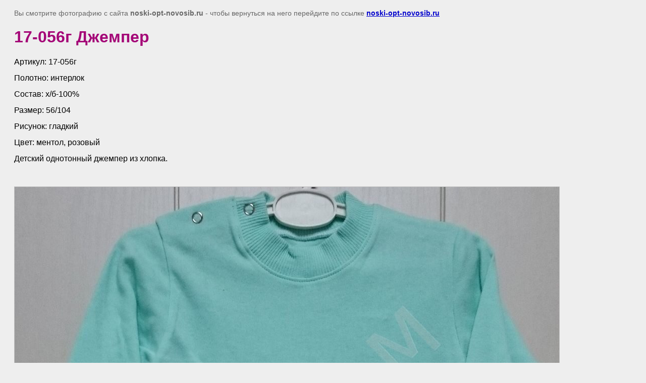

--- FILE ---
content_type: text/html; charset=utf-8
request_url: http://noski-opt-novosib.ru/koftochki/image/17-056g-dzhemper
body_size: 2207
content:
<html>
<head>
<link rel='stylesheet' type='text/css' href='/shared/highslide-4.1.13/highslide.min.css'/>
<script type='text/javascript' src='/shared/highslide-4.1.13/highslide-full.packed.js'></script>
<script type='text/javascript'>
hs.graphicsDir = '/shared/highslide-4.1.13/graphics/';
hs.outlineType = null;
hs.showCredits = false;
hs.lang={cssDirection:'ltr',loadingText:'Загрузка...',loadingTitle:'Кликните чтобы отменить',focusTitle:'Нажмите чтобы перенести вперёд',fullExpandTitle:'Увеличить',fullExpandText:'Полноэкранный',previousText:'Предыдущий',previousTitle:'Назад (стрелка влево)',nextText:'Далее',nextTitle:'Далее (стрелка вправо)',moveTitle:'Передвинуть',moveText:'Передвинуть',closeText:'Закрыть',closeTitle:'Закрыть (Esc)',resizeTitle:'Восстановить размер',playText:'Слайд-шоу',playTitle:'Слайд-шоу (пробел)',pauseText:'Пауза',pauseTitle:'Приостановить слайд-шоу (пробел)',number:'Изображение %1/%2',restoreTitle:'Нажмите чтобы посмотреть картинку, используйте мышь для перетаскивания. Используйте клавиши вперёд и назад'};</script>

            <!-- 46b9544ffa2e5e73c3c971fe2ede35a5 -->
            <script src='/shared/s3/js/lang/ru.js'></script>
            <script src='/shared/s3/js/common.min.js'></script>
        <link rel='stylesheet' type='text/css' href='/shared/s3/css/calendar.css' />
<link rel='stylesheet' type='text/css' href='/t/images/__csspatch/1/patch.css'/>

<title>17-056г Джемпер | Кофточки, распашонки</title>
<meta name="description" content="17-056г Джемпер | Кофточки, распашонки">
<meta name="keywords" content="17-056г Джемпер | Кофточки, распашонки, трикотаж Русь">
<meta name="robots" content="all">
<meta name="revisit-after" content="31 days">
<meta http-equiv="Content-Type" content="text/html; charset=UTF-8">
<meta name="viewport" content="width=device-width, initial-scale=1.0, maximum-scale=1.0, user-scalable=no">
</head>

<body bgcolor="#eeeeee" text="#000000">

<style>
body, td, div { font-size:14px; font-family:arial; }
p { color: #666; }
body { padding: 10px 20px; }
a.back { font-weight: bold; color: #0000cc; text-decoration: underline; }
img { border: 1px solid #c0c0c0; max-width: 100%; width: auto; height: auto;}

div { width: 700px; }
h1 { font-size: 32px; }
</style>



<p>Вы смотрите фотографию с сайта <strong>noski-opt-novosib.ru</strong> -
чтобы вернуться на него перейдите по ссылке <a class="back" href="/koftochki/image/17-056g-dzhemper">noski-opt-novosib.ru</a></p>

<h1>17-056г Джемпер</h1>

<div><p><span style="color:#000000;"><span style="font-size: 12pt; font-family: arial, helvetica, sans-serif;">Артикул: 17-056г</span></span></p>

<p><span style="color:#000000;"><span style="font-family: arial, helvetica, sans-serif; font-size: 12pt;">Полотно: интерлок</span></span></p>

<p><span style="color:#000000;"><span style="font-family: arial, helvetica, sans-serif; font-size: 12pt;">Состав:&nbsp;х/б-100%&nbsp;&nbsp;</span></span></p>

<p><span style="color:#000000;"><span style="font-size: 12pt; font-family: arial, helvetica, sans-serif;">Размер:&nbsp;56/104</span></span></p>

<p><span style="color:#000000;"><span style="font-family: arial, helvetica, sans-serif; font-size: 12pt;">Рисунок: гладкий</span></span></p>

<p><span style="color:#000000;"><span style="font-family: arial, helvetica, sans-serif; font-size: 12pt;">Цвет: ментол, розовый</span></span></p>

<p><span style="color:#000000;"><span style="font-family: arial, helvetica, sans-serif; font-size: 12pt;">Детский однотонный джемпер из хлопка.</span></span></p></div><br/><br clear=all/>


<img src="/d/17-056g_1.jpg" width="1079" height="1024"  alt="17-056г Джемпер" />

<br/><br/>

&copy; <a class="back" href="http://noski-opt-novosib.ru/">noski-opt-novosib.ru</a>
<br/><br/>


<!-- assets.bottom -->
<!-- </noscript></script></style> -->
<script src="/my/s3/js/site.min.js?1768462484" ></script>
<script >/*<![CDATA[*/
var megacounter_key="24ed88d99d00991af9a504e9e88245d5";
(function(d){
    var s = d.createElement("script");
    s.src = "//counter.megagroup.ru/loader.js?"+new Date().getTime();
    s.async = true;
    d.getElementsByTagName("head")[0].appendChild(s);
})(document);
/*]]>*/</script>
<script >/*<![CDATA[*/
$ite.start({"sid":246269,"vid":247077,"aid":17033,"stid":1,"cp":21,"active":true,"domain":"noski-opt-novosib.ru","lang":"ru","trusted":false,"debug":false,"captcha":3});
/*]]>*/</script>
<!-- /assets.bottom -->
</body>
</html>

--- FILE ---
content_type: text/javascript
request_url: http://counter.megagroup.ru/24ed88d99d00991af9a504e9e88245d5.js?r=&s=1280*720*24&u=http%3A%2F%2Fnoski-opt-novosib.ru%2Fkoftochki%2Fimage%2F17-056g-dzhemper&t=17-056%D0%B3%20%D0%94%D0%B6%D0%B5%D0%BC%D0%BF%D0%B5%D1%80%20%7C%20%D0%9A%D0%BE%D1%84%D1%82%D0%BE%D1%87%D0%BA%D0%B8%2C%20%D1%80%D0%B0%D1%81%D0%BF%D0%B0%D1%88%D0%BE%D0%BD%D0%BA%D0%B8&fv=0,0&en=1&rld=0&fr=0&callback=_sntnl1768675322466&1768675322466
body_size: 204
content:
//:1
_sntnl1768675322466({date:"Sat, 17 Jan 2026 18:42:02 GMT", res:"1"})